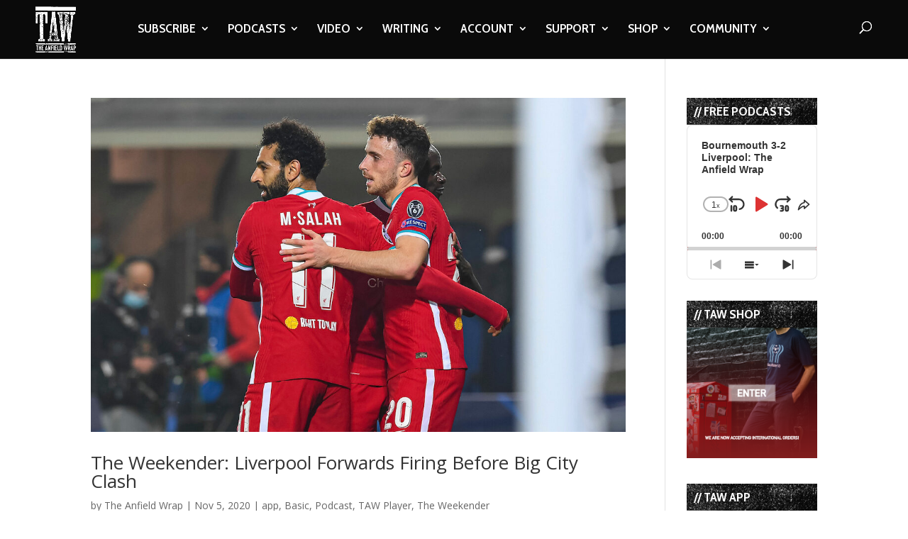

--- FILE ---
content_type: text/html; charset=utf-8
request_url: https://www.google.com/recaptcha/api2/aframe
body_size: 268
content:
<!DOCTYPE HTML><html><head><meta http-equiv="content-type" content="text/html; charset=UTF-8"></head><body><script nonce="5a937ZuUIIj8A2t7S6JcSQ">/** Anti-fraud and anti-abuse applications only. See google.com/recaptcha */ try{var clients={'sodar':'https://pagead2.googlesyndication.com/pagead/sodar?'};window.addEventListener("message",function(a){try{if(a.source===window.parent){var b=JSON.parse(a.data);var c=clients[b['id']];if(c){var d=document.createElement('img');d.src=c+b['params']+'&rc='+(localStorage.getItem("rc::a")?sessionStorage.getItem("rc::b"):"");window.document.body.appendChild(d);sessionStorage.setItem("rc::e",parseInt(sessionStorage.getItem("rc::e")||0)+1);localStorage.setItem("rc::h",'1769513691791');}}}catch(b){}});window.parent.postMessage("_grecaptcha_ready", "*");}catch(b){}</script></body></html>